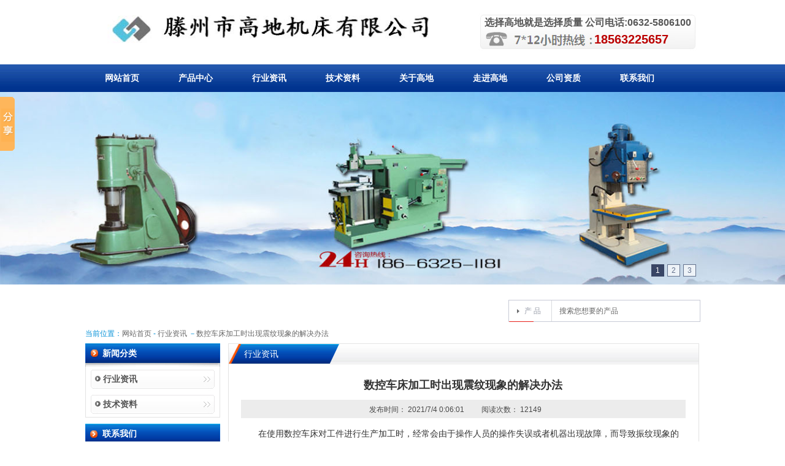

--- FILE ---
content_type: text/html; charset=utf-8
request_url: http://www.tzgaodi.com/newspage-329.html
body_size: 4587
content:
<!DOCTYPE html PUBLIC "-//W3C//DTD XHTML 1.0 Transitional//EN" "http://www.w3.org/TR/xhtml1/DTD/xhtml1-transitional.dtd">
<html xmlns="http://www.w3.org/1999/xhtml">
<head>
<meta http-equiv="Content-Type" content="text/html;charset=utf-8"/>
<title>数控车床加工时出现震纹现象的解决办法_滕州市高地机床有限公司</title>
<meta name="keywords" content="数控车床,数控车床厂家" />
<meta name="description" content="数控车床的主轴动平衡没有达到要求时，及时对平衡度进行调整，在调整完成后，进行平衡度的检测，检测是否还存在误差。当数控车床的砂轮磨损情况比较严重时，就会导致砂轮的表面厚薄程度相差较大。这时就要对砂轮进行及时的更换。" />
<meta name="applicable-device" content="pc">
<link rel="alternate" media="only screen and (max-width: 640px)" href="http://m.tzgaodi.com/newspage-329.html">
<meta http-equiv="X-UA-Compatible" content="IE=EDGE" />
<link rel="stylesheet" href="style/css.css" type="text/css" />
</head>
<body>
<div id="header">
<div class="header">
<div class="top">
<div class="topleft"><a href="http://www.tzgaodi.com" title="空气锤,摇臂钻床,钻铣床,牛头刨,立式钻床,铣床,滚齿机,带锯床"><img src="upload/home/202091893837.jpg" alt="空气锤,摇臂钻床,钻铣床,牛头刨,立式钻床,铣床,滚齿机,带锯床" /></a></div>
<div class="topright">
<div class="telbox">
<div class="telone">选择高地就是选择质量  公司电话:0632-5806100</div>
<div class="teltwo">18563225657</div>
</div>
</div>
</div>
<div id="nav">
<div class="menu">
<ul>
<li><a href="http://www.tzgaodi.com" title="网站首页">网站首页</a></li>
<li><a href="products.html" title="产品中心">产品中心</a></li>
<li><a href="news.html" title="行业资讯">行业资讯</a></li>
<li><a href="technology.html" title="技术资料">技术资料</a></li>
<li><a href="about.html" title="关于高地">关于高地</a></li>
<li><a href="zoujin.html" title="走进高地">走进高地</a></li>
<li><a href="about_zizhi.html" title="公司资质">公司资质</a></li>
<li><a href="zoujin_contact.html" title="联系我们">联系我们</a></li>
</ul>
</div></div>
</div>
</div>
<div class="i_ban pr">
<div id=flashs class="pa">
<a id="flashbg0" class="bgitem" title="滕州高地机床生产厂家" href="#" target="_blank"><img src="upload/other/2019226110450452.jpg" alt="滕州高地机床生产厂家" /></a>
<a id="flashbg1" class="bgitem" title="滕州高地机床摇臂钻床" href="#" target="_blank"><img src="upload/other/2019226133307114.jpg" alt="滕州高地机床摇臂钻床" /></a>
<a id="flashbg2" class="bgitem" title="滕州高地机床" href="#" target="_blank"><img src="upload/other/2016714153616591.jpg" alt="滕州高地机床" /></a>
</div>
</div>
<div class="clear"></div>
<form action="search.aspx" method="get" class="h_lx" target="_blank">
<div class="sdiv1"></div>
<div class="sdiv2">
<span>产 品</span><input type="text" name="keyword" id="keyword" value="搜索您想要的产品" class="ip01" onblur="if(this.value=='') this.value='搜索您想要的产品'" onclick="if(this.value=='搜索您想要的产品') this.value=''">
<input type="submit" class="ip02" value="" title="点击并搜索" onclick="if(keyword.value=='搜索您想要的产品') keyword.value=''"></div>
</form>
<div id="bodycon">
<div class="location">当前位置：<a href="http://www.tzgaodi.com">网站首页</a> - <a href="news.html" title="行业资讯">行业资讯</a> －<a href="newspage-329.html" title="数控车床加工时出现震纹现象的解决办法">数控车床加工时出现震纹现象的解决办法</a>
</div>
<div id="left">
<div id="left_0">
<div class="sidebar">
<div class="list">新闻分类</div>
<div class="list_tu">
<div class="n_class">
<ul>
<li><a href="news.html" title="行业资讯">行业资讯</a></li>
<li><a href="technology.html" title="技术资料">技术资料</a></li>
</ul>
</div>
</div>
</div>
<div id="contact">
<div class="contact_bg">联系我们</div>
<div class="contact_tu">
<p><img src="style/l_contact.jpg" alt=""></p>
<span>滕州市高地机床有限公司</span><br />
地址：山东省滕州市龙泉工业园区88号<br />
电话：0632-5806100<br />
手机：18563225657<br />
邮箱：1908346240@qq.com<br />
主页：<a href="http://www.tzgaodi.com" title="空气锤,小型空气锤,空气锤价格,立式钻床,滕州机床厂,立式钻床厂家,摇臂钻床,摇臂钻,机械摇臂钻,液压摇臂钻,牛头刨,牛头刨床,钻铣床,小型钻铣床,50C钻铣床,6350钻铣床,3150滚齿机">空气锤,小型空气锤,空气锤价格,立式钻床,滕州机床厂,立式钻床厂家,摇臂钻床,摇臂钻,机械摇臂钻,液压摇臂钻,牛头刨,牛头刨床,钻铣床,小型钻铣床,50C钻铣床,6350钻铣床,3150滚齿机</a><br />
</div>
</div>
</div>
</div>
<div class="nei_right">
<div class="nei_title">
<font>行业资讯</font>
</div>
<div class="clear"></div>
<div class="neicen">
<div id="DocContent">
<h1 class="maintitles">数控车床加工时出现震纹现象的解决办法</h1>
<dl class="sendvalue">
<dt>发布时间：</dt>
<dd>2021/7/4 0:06:01</dd>
<dt>阅读次数：</dt>
<dd>12149</dd>
</dl>
<div class="share">
</div>
<h2 class="neirong" oncopy="return false;">
<div>在使用数控车床对工件进行生产加工时，经常会由于操作人员的操作失误或者机器出现故障，而导致振纹现象的出现。这样就会使得加工出来的工件比较粗糙，达不到要求，下面我们就来说一说数控车床加工时出现震纹现象的解决办法：</div>
<div style="text-align: center;"><img src="/upload/image/20210703221953817.jpg" alt="数控车床" title="数控车床" width="60%" /></div>
<div>解决办法一：当数控车床的主轴动平衡没有达到要求时，及时对平衡度进行调整，在调整完成后，进行平衡度的检测，检测是否还存在误差。</div>
<div>解决办法二：当数控车床的主轴或者轴承之间的间隙超出了设定范围之外，就要将间隙进行调小，使前轴承与后轴承间隙都调整在误差范围内。</div>
<div>解决办法三：当数控车床的工作台没有调整在水平位置时，就要及时检查工作台的调整装置。将工作台调整在水平位置，并且检查工作台的固定螺栓是否出现损坏，如果出现损坏进行及时更换。而且要检查工作台的平衡装置是否可以进行正常工作。</div>
<div>解决办法四：当数控车床的砂轮磨损情况比较严重时，就会导致砂轮的表面厚薄程度相差较大。这时就要对砂轮进行及时的更换。</div>
</h2>
<div class="updown">
<p>上一篇：<a href="newspage-327.html" title="数控车床工作时的几点要求">数控车床工作时的几点要求</a></p><p>下一篇：<a href="newspage-331.html" title="数控车床防护罩的功能有哪些？">数控车床防护罩的功能有哪些？</a></p>
</div>
<div class="tool">
<a href="javascript:void(0);" onclick="javascript:window.print();" class="print">打印本页</a>
</div>
</div>
<div class="clear"></div>
</div>
</div>
<div class="clear"></div>
</div>
<div id="footlink">
<div id="copy">
<a href="http://www.tzgaodi.com">网站首页</a>|<a href="products.html" title="产品中心">产品中心</a>|
<a href="news.html" title="行业资讯">行业资讯</a>|
<a href="technology.html" title="技术资料">技术资料</a>|
<a href="about.html" title="关于高地">关于高地</a>|
<a href="zoujin.html" title="走进高地">走进高地</a>|
<a href="about_zizhi.html" title="公司资质">公司资质</a>|
<a href="zoujin_contact.html" title="联系我们">联系我们</a>|
<a href="sitemap.xml" title="网站地图" target="_blank">网站地图</a>
</div>
</div>
<div id="copyright">
<p style="margin-bottom: 10px"><span>地址：山东省滕州市龙泉工业园区88号 </span><span>电话：0632-5806100 </span><span>手机：18563225657 电子邮箱：<a href="mailto:1908346240@qq.com">1908346240@qq.com</a></span>&nbsp;</p>
<div>版权所有：滕州市高地机床有限公司</div>
<div>备案号：<a rel="nofollow" href="https://beian.miit.gov.cn" target="_blank">鲁ICP备2021013274号-2</a></div>
</div>
</body>
<script type="text/javascript" src="style/jquery.js"></script>
<script>
$(function(){var showIndex=1;function showbg(b){var a=$("#flashs .btn span").index($("#flashs .btn span.cur"));if(a<0){a=0}$("#flashs .btn span.cur").css("opacity",0.7).removeClass("cur");$("#flashbg"+a).css({opacity:0,"z-index":1});$("#flashbg"+showIndex).css({"z-index":2});$("#flashbg"+showIndex).animate({opacity:1},500);$("#flashs .btn span").eq(showIndex).css("opacity",1).addClass("cur")}var h=$("#flashs .bgitem").css("opacity",0).length;var btn="<div class='btn'>";for(var i=0;i<h;i++){btn+="<span>"+(i+1)+"</span>"}btn+="</div>";$("#flashs").append(btn);$("#flashs .btn span").css("opacity",0.7).mouseenter(function(){showIndex=$("#flashs .btn span").index(this);showbg(showIndex)}).eq(0).trigger("mouseenter");$("#flashs").hover(function(){clearInterval(picTimer)},function(){picTimer=setInterval(function(){showIndex++;if(showIndex==h){showIndex=0}showbg(showIndex)},5000)}).eq(0).trigger("mouseleave");});
</script>
<script>window._bd_share_config={"common":{"bdSnsKey":{},"bdText":"","bdMini":"2","bdMiniList":false,"bdPic":"","bdStyle":"0","bdSize":"16"},"slide":{"type":"slide","bdImg":"0","bdPos":"left","bdTop":"100"}};with(document)0[(getElementsByTagName('head')[0]||body).appendChild(createElement('script')).src='http://bdimg.share.baidu.com/static/api/js/share.js?v=89860593.js?cdnversion='+~(-new Date()/36e5)];</script>
</html>

--- FILE ---
content_type: text/css
request_url: http://www.tzgaodi.com/style/css.css
body_size: 7036
content:
@charset "utf-8";
html,body,div,applet,object,iframe,h1,h2,h3,h4,h5,h6,p,blockquote,pre,abbr,b,acronym,address,big,cite,code,del,dfn,em,img,ins,kbd,q,s,samp,small,strike,strong,sub,sup,tt,var,b,u,i,center,dl,dt,dd,ol,ul,li,fieldset,form,label,legend,table,caption,tbody,tfoot,thead,tr,th,td,article,aside,canvas,details,embed,figure,figcaption,footer,header,hgroup,menu,nav,output,ruby,section,summary,time,mark,audio,video{margin:0;padding:0;border:0;font-size:100%;vertical-align: middle;}
body{font-size:12px; font-family:Arial,宋体,Helvetica,sans-serif;color:#333;background:url("mainbg.jpg")}
html,body{min-height: 100%;height:100%;}
.pr{position:relative;}
h1{font-size:20px;line-height:30px;}
h2{font-size:16px;}
h3{font-size:16px;line-height:24px;}
h4,h5,h6{font-size:14px;line-height:20px;}
a{color:#545454;text-decoration:none;outline:none;transition:all 0.1s linear 0s;}
a:hover{color: #ba0100;text-decoration: underline;}
ul,ul li{list-style:none;margin:0;padding:0;}
.left{float:left;}
fieldset,img{border:none;}
hr{color:#ddd;background-color:#ddd;height:1px;border:0px;}
.clear{clear:both;margin:0;padding:0;}
.hidden{display:none;}
.left{ float:left;}
.right{ float:right;}
.mt10{margin-top:10px}
.pt10{padding-top:10px;}
/*图片播放器*/
.i_ban{width:100%;overflow:hidden;text-align:center; }
.pa{position:absolute;}
#flashs{position:relative;min-height:331px;overflow:hidden;text-align:center;}
#flashs img{width:100%;}
#flashs .bgitem{z-index: 1;position:absolute;top:0px;left:0px;width:100%;}
#flashs .btn{z-index: 101; position: absolute; padding-bottom: 5px; padding-left: 6px; bottom: 25px; padding-right: 6px; right: 46%; margin-right:-450px;padding-top:5px}
#flashs .btn span{border-bottom: #394666 1px solid; border-left: #394666 1px solid; padding-bottom: 2px; padding-left: 6px; padding-right: 6px; display: inline-block; background: #fff; color: #394666; margin-left: 5px; border-top: #394666 1px solid; cursor: pointer; border-right: #394666 1px solid; padding-top: 2px}
#flashs .btn span.cur {background: #394666;color:#fff}
/*--- 头部样式 ---*/
.header{width:100%;z-index:999999;}
.top{ width:1003px;  margin:0 auto;padding-left:10px;background: url("topbg.jpg") repeat-x left top;overflow:hidden;}
.topleft{width:591px; float:left;height:75px;margin:10px 0 20px 0;}
.topleft img{width:620px;height:75px;}
.topright{width:357px; float:right;margin-right:10px; text-align:right;font-size:14px; color:#575757;font-weight:bold;font-family: Arial,Microsoft YaHei,sans-serif;}
.topright a{font-size:12px; color:#333; font-weight:bold;font-family: Arial, Helvetica, sans-serif;}
.telbox{width:357px; background-image:url("topright.jpg");background-repeat: no-repeat;height:62px;float:left;margin-top:22px;}
.telone{float:left;font-size:16px;width:357px;text-align:center;line-height:30px;}
.teltwo{float:left;font-size:20px;text-align:center;padding-left:170px;width:160px;line-height:25px;color:#bb0000}
/*--- 导航 ---*/
#nav{ clear:both;position:relative; width:100%;height:45px;float:left; background-image:url("navbg.jpg");z-index:9999;}
/* Menu */
.menu {width: 1003px;margin-top: 1px;height: 45px;margin:0 auto;overflow:hidden;}
.menu ul{margin: 0px;height: 45px;width: 1003px;}
.menu li{float: left;width: 120px;overflow:hidden;line-height: 45px;text-align:center;display:block;}
.menu .one{  background-image: url("menu_x.GIF");  background-repeat: no-repeat;  background-position: left;}
.menu a{float: left;width: 120px;background-repeat: no-repeat;background-position: right;font-size: 14px;font-weight: bold;color: #FFFFFF;display: block; height:45px;overflow:hidden;}
.menu li:hover {background-color:#09a655;height: 45px;width: 120px;color: #FFFFFF;display: block;}
.menu a:visited{}
.menu .first{padding-left:0px;}
/*产品搜索*/
.h_lx{width:1003px;margin:0 auto;margin-top:8px;background:#fff;overflow:hidden;}.h_lx .sdiv1{float:left;line-height:34px;font-size:12px;}.h_lx .sdiv2{border:1px solid #c8cad6;float:right;width:311px;height:34px;}.h_lx span{display:inline-block;width:44px;height:34px;float:left;overflow:hidden;font:12px "Microsoft Yahei";color:#999eaa;background: url(jt.gif) no-repeat 13px 14px;padding-left:25px;line-height:34px;border-right:1px solid #dadbdf;}.h_lx .ip01{color:rgb(102, 102, 102);font:12px "Microsoft Yahei";width:188px;height:32px;line-height:32px;border: 0;float:left;padding-left:12px;}
.h_lx .ip02{width:40px;height:35px;background:url(sou2.gif) no-repeat center top;padding:0;margin:0;border:0;overflow:hidden;cursor:pointer;float:left;}
.menu DIV {Z-INDEX: 999;POSITION: absolute;MIN-WIDTH: 88px;PADDING-BOTTOM: 0px;MARGIN: auto;PADDING-LEFT: 0px;PADDING-RIGHT: 0px;	FLOAT: none;
background:#43a50f;	VISIBILITY: hidden;border:1px solid #55bc1f;border-top:0;
-moz-box-shadow:3px 3px 3px rgba(0,0,0,.1);-webkit-box-shadow:3px 3px 3px rgba(0,0,0,.1);
box-shadow:3px 3px 3px rgba(0,0,0,.1);PADDING-TOP: 0px;top: 45px;width: 108px;display: block;font-size:12px;}
.menu div a{position: relative;display: block;width: auto;white-space: nowrap;text-align: center;
text-decoration: none;font: 12px;width: 111px;color:#fff;height:30px;line-height:30px;background-color: #43a50f;border-bottom:1px solid #55bc1f;overflow:hidden;}
#m11{width:160px;}
#m11 a{width:160px;text-align:left;margin-left:5px;margin-right:10px;}
#m16{width:170px;}
#m16 a{width:170px;text-align:left;margin-left:5px;margin-right:10px;}
.menu div a:hover{background: #666;color: #fff;	height:30px;width:111px;line-height:30px;}
.content{width:1003px;margin:10px auto;padding-bottom:10px; background-color:#FFF;overflow:hidden;}
.cen_box{width: 1003px;float: left;height: auto !important;height: 50px;min-height: 50px;}
.cpleft{width:242px;float:left;}
.cp_box{ background-image:url("leftcp.jpg");width:233px;float:left;height:37px;}
.cp_y{float:left;}
.cp_box span{font-family: "微软雅黑";font-size: 15px;line-height: 35px;font-weight: bold;margin-left: 28px;float:left;color:#fff;}
.cp_frame{float: left;width: 210px;background-color: #FFF;padding:0 8px 0 13px;overflow: hidden;border-right: 1px solid #e3e3e3;border-bottom: 1px solid #e3e3e3;border-left: 1px solid #e3e3e3;}
.class_1 {background-repeat: no-repeat;height: 32px;width: 200px;float:left;cursor:pointer;padding:3px 0 3px 0;border-bottom:1px #ccc dotted}
.class_1 img{vertical-align:middle;float:left;margin-top:10px;}
.class_1 a {margin-left: 12px;float:left;}
.class_1 a,.class_1 a:link{font-family: "宋体";font-size: 14px;line-height: 32px; font-weight:100;font-size:13.5px;}
.class_01 {background-image: url("cp2bg.gif");background-repeat: no-repeat;height: 32px;width: 220px;float:left;}
.class_01 h2 {margin-left: 32px;line-height: 30px;font-size: 13px;font-weight: bold;color: #333;float:left;}
.class_box {width: 220px;float:left;}
.class_box ul{margin-top:1px;float:left;}
.class_box ul li {background-image: url("classli.GIF");background-repeat: no-repeat;float: left;height: 27px;width: 220px;}
.class_box ul li a{	height:27px;margin-left:40px;float:left;line-height:27px;}
.con_right {background-color: #FFF;float: left;width: 756px;margin-left:3px;}
.i_cptitle{	float: left;height: 32px;width: 756px;text-align: left;background-image:url("cptitle.jpg");	border:1px solid #e3e3e3;}
.i_cptitle span{background:url("cpt_bg.jpg") no-repeat;height:32px;padding-left:25px;width:182px;color:#fff;font-size:14px;line-height:32px;float:left;}
.i_cptitle span font{font-family:Arial; font-size:12px; color:#95b9f1; font-weight:100;margin-left:4px;}
.i_cptitle img {line-height: 45px;float:left;}
.cptitle {float: left;height: 45px;width: 733px;text-align: left;}
.cptitle img {line-height: 45px;padding-top: 6px;padding-left: 20px;float:left;}
.cptitle span {line-height: 45px;width: 50px;float: right;}
.cpcen{width:756px; border-left:1px solid #e3e3e3; border-right:1px solid #e3e3e3; border-bottom:1px solid #e3e3e3}
.pic_txta{width: 237px;float: left;overflow: hidden;_display: inline;margin-top: 8px;margin-right: 0px;margin-bottom: 0px;margin-left: 13px;}
.pic_txta .pic{width:235px; border:1px solid #d4d4d4; overflow:hidden;}
.pic_txta .pic:hover{	width:235px; overflow:hidden;border: 1px solid #FFCC66;}
.pic_txta .pic img{width:215px; margin:5px;height:161px;}
.pic_txta .txt{height:20px; line-height:20px; overflow:hidden; text-align:center;}
.pic_txta .pp{line-height:20px; overflow:hidden; color:#777;}
.pic_txta a{cursor:pointer;}
.pic_txta1{width: 357px;float: left;overflow: hidden;_display: inline;margin-top: 8px;margin-right: 0px;margin-bottom: 0px;margin-left: 13px;}
.pic_txta1 .pic{width:355px; border:1px solid #d4d4d4; overflow:hidden;}
.pic_txta1 .pic img{width:150px; margin:5px;}
.pic_txta1 .txt{height:20px; line-height:20px; overflow:hidden; text-align:center;}
.pic_txta1 .pp{line-height:20px; overflow:hidden; color:#777;}
.pic_txta1 a{cursor:pointer;}
.product_adv{float:left;width:1003px;}
.pro_title{float:left;}
.pro_title img{width:1003px;height:170px;}
.pro_box{ background-image:url("promain12.jpg");width:1003px;height:580px;float:left;}
.p_box_one{width:501px;float:left;height:285px;}
.p_boxtitle{font-size:23px;color:#2e5493;width:405px; font-weight:bold;padding:15px 0 0 70px;letter-spacing:-1px;}
.p_boxtxt{padding:110px 0 0 30px;line-height:21px;font-size:13px;}
.about{float:left;width:1003px;margin-bottom:10px;}
.a_title{font-size:20px;line-height:45px;padding-left:10px}
.a_txt{width:600px;padding-left:8px;line-height:22px;}
.incext{float:left}
#case{width:1005px;height:auto;float:left;}
.case_bg{background:url("cptitle.jpg"); height:32px; line-height:32px;border:1px #e3e3e3 solid;}
.case_bg div{ font-size:14px; color:#FFF; padding-left:23px;height:32px;line-height:32px; background:url("cpt_bg.jpg") no-repeat;}
.case_tu{ width:996px; float:left; border:1px #e3e3e3 solid; border-top:none; padding:7px 0px 1px 5px; overflow:hidden;}
.bor03{border-top-width:0px;width:998px;}
.bor03 ul{margin:10px;}
.bor03 ul li{float:left;width:230px;margin-right:12px;margin-bottom:10px;}
.bor03 ul li img{height:150px;width:230px;}
.bor03 ul li span{width:200px;line-height:23px;text-align:center;float:left}
.order{float:left;}
.order img{width:1003px;height:172px;}
#company{width:100%;height:auto;float:left;margin-top:10px;}
.company_bg{background:url("cptitle.jpg"); height:32px; line-height:32px;border:1px #e3e3e3 solid;}
.company_bg span{ font-size:14px; color:#FFF;float:left;width:182px; padding-left:23px; line-height:32px;background:url("cpt_bg.jpg") no-repeat;}
.company_tu{ border:1px #e3e3e3 solid; border-top:none; padding:3px 0px 2px 5px; line-height:28px; font-size:12px;float:left;width:996px;}
.com_left{width:96%;float:left;padding:2px 2% 1% 2%;overflow:hidden;}
.com_left img{float:right;margin:6px 5px 3px 10px;max-width:360px;}
.com_right{width:262px;float:left;}
.divnews_tag{width:100%; height:auto;}
.divnews_tag ul{margin:0px;padding:0px;list-style-type:none;}
.divnews_tag li{list-style:none;margin:0px;line-height:29px;float:left; width:460px;height:29px;overflow:hidden;}
.divnews_tag li a{float:left;color:#555;width:380px;}
.divnews_tag li span{float:right;color:#555;width:75px;}
.factory{width:988px;float:left;border:5px solid #006cb4;padding: 10px 5px 5px 0;}
 .cont{width:988px;overflow:hidden;float:left;}
 .cont .pic{width:235px;float:left;text-align:center;margin-left:10px;}
 .cont .pic img{padding:4px;background:#fff;border:1px solid #ccc;display:block;margin:0 auto;width:230px;height:150px;}
 .cont .pic p{line-height:26px;color:#505050;}
 .cont a:link,.rollBox .Cont a:visited{color:#626466;text-decoration:none;}
 .cont a:hover{color:#f00;text-decoration:underline;}
#container{width:1003px;height:auto;margin-bottom:10px;	}
.news{width:496px;height:auto;float:left;padding-right:10px;}
.jishu{width:496px;height:auto;float:left;}
.news_bg{ background:url("cptitle.jpg"); height:32px; line-height:32px; border:1px #e3e3e3 solid; border-bottom:none;}
.news_bg div{ font-size:14px; color:#FFF; padding-left:20px; background:url("cpt_bg.jpg") no-repeat;line-height:32px;}
.news_tu{ width:472px; border:1px #e3e3e3 solid; background:url("news_tu.jpg"); padding:0px 0px 8px 22px; overflow:hidden;}
.friendlinks{margin:0px auto;width:1000px;line-height:32px;}
.friendlinks a{margin-right:10px;}
#footlink{width:100%;background:url(linkbg.jpg);height:60px;line-height:60px;text-align:center;color:#fff;	}
#footlink a{margin-left:20px;margin-right:20px;color:#fff;}
.link_1{width:1003px;height:60px;line-height:60px;padding-left:7px;color:#FFF;margin:0 auto;	}
.link_bg span{ float:left; padding-right:5px;}
.linkTagcs{ height:auto;line-height:45px;}.linkTagcs ul{margin:0px;padding:0px;list-style-type:none;}
.linkTagcs li{list-style:none;margin:0px;  padding-right:8px;line-height:30px;float:left;}
.linkTagcs li a {color:#fff;word-break:break-all;}
.linkTagcs li img{border:0px;}
#copyright{width:100%;background:url(copybg.jpg);margin:0 auto;padding-bottom:8px;padding-top:8px;text-align:center;line-height:25px;color:#FFF;height:auto;}
#copyright a{color:#fff;}
#bodycon {width:1003px;margin: 0 auto;padding-top:3px;padding-bottom:12px;}
#bodycon #left {float: left;width: 230px; margin-bottom:10px;background-color:#ffffff;}
#bodycon #center {float:left;width: 760px;background-image:url("2013112341196469.jpg");}
#bodycon #right {float:left;width: 0px;}
.lcdown{text-align:center;padding-left:20px;}
.lcdown img{width:980px;height:16px;}
/*sidebar*/
.sidebar{
	width:220px;
	padding-right:10px;
	float:left;
	height:auto;
	}
.location{ height:32px; line-height:32px; color:#008fd7}
.location a{color:#666666}

.location em{height:22px; width:20px; display:inline-block; background:url("jiantou.png") no-repeat center center}
.list{ background:url("left_cp_bg.jpg") no-repeat; line-height:33px; height:38px;
font-size:14px; font-weight:bold; color:#FFF; padding-left:28px;}
.list_tu{ width:218px; border:1px #e3e3e3 solid; height:auto; border-top:none; overflow:hidden; margin-bottom:10px;}
.list_tu dl{ margin:0px 8px 6px 8px; width:202px;}
.list_tu dl dt{ background:url("cp1bg.jpg"); padding-left:22px;}
.list_tu .n_class{width:218px;float:left;}
.list_tu .n_class ul{margin-left:8px;}
.list_tu .n_class ul li{background-image: url("cp1bg-1.jpg");background-repeat: no-repeat;height: 41px;width: 200px;float:left;cursor:pointer;line-height:41px;padding-left:20px;}
.list_tu .n_class ul li a{font-size:14px;font-weight:bold;}
/*contact*/
#contact{
	width:220px;
	height:auto;
	float:left;
	padding-right:10px;
	}
.contact_bg{
	background:url("contact_bg.jpg") no-repeat;
	height:33px;
	line-height:33px;
	font-size:14px;
	font-weight:bold;
	padding-left:28px;
	color: #FFF;
}
.contact_tu{ width:218px; border: 1px #e3e3e3 solid; border-top:none;}
.contact_tu p{ width:204px; padding:6px 7px 2px 7px;}
.contact_tu{ font-size:12px; line-height:24px; padding-left:8px; padding-bottom:1px; font-weight:100;}
.contact_tu span{color:#fd5600;font-weight:bold;}
.nei_right {
	background-color: #FFF;
	float: left;
	width: 766px;
	margin-left:3px;
}
.nei_title{	float: left;
	height: 32px;
	width: 766px;
	text-align: left;
	background-image:url("cptitle.jpg");
	border:1px solid #e3e3e3;}
.nei_title h2{ background:url("cpt_bg.jpg") no-repeat;height:32px;padding-left:25px;width:182px;color:#fff;font-size:14px;line-height:32px;float:left;}
.nei_title font{ background:url("cpt_bg.jpg") no-repeat;height:32px;padding-left:25px;width:182px;color:#fff;font-size:14px;line-height:32px;float:left;}
.nei_title span{float:right;padding-right:2px;font-size:12px;}
.nei_title img {
	line-height: 45px;
	float:left;
}
.nei_title span {
	line-height: 45px;
	width: 50px;
	float: right;
}
.cptitle {
	float: left;
	height: 45px;
	width: 733px;
	text-align: left;

}
.cptitle img {
	line-height: 45px;
	padding-top: 6px;
	padding-left: 20px;
	float:left;
}
.cptitle span {
	line-height: 45px;
	width: 50px;
	float: right;
}
.neicen{width:766px;border-left:1px solid #e3e3e3; border-right:1px solid #e3e3e3; border-bottom:1px solid #e3e3e3}
.pagetxt{width:746px;border-left:1px solid #e3e3e3; border-right:1px solid #e3e3e3; border-bottom:1px solid #e3e3e3;padding:5px 10px 10px 10px;text-indent:28px;font-size:14px;line-height:24px;overflow:hidden;}
.pagetxt img{display:block;}
#copy {text-align:center;width:990px;margin: 0 auto;line-height:50px;}
/*分页*/
DIV.pageDiv {PADDING: 20px;  MARGIN: 0 5px 0 5px; COLOR: #666; font-family:"arial"; font-size:14px}
DIV.pageDiv a{padding: 6px 10px; COLOR: #676767; MARGIN-RIGHT: 5px; BORDER: #dcdcdc 1px solid;  TEXT-DECORATION: none; background:#fff }
DIV.pageDiv a:hover {padding:  6px 10px;BORDER: #fea96f 1px solid; BACKGROUND-COLOR: #fff3ea; color:#666}
DIV.pageDiv span {padding:   6px 10px;  FONT-WEIGHT: bold;  MARGIN-RIGHT: 5px; BORDER: #fea96f 1px solid; BACKGROUND-COLOR: #fff3ea; color:#666}
/*产品详情*/
.nei_k{width:733px;margin-left:10px;float:left;}
.neik_l{width:420px;float:left;margin:5px;}
.neik01{width:420px;float:left; border:solid 1px #ccc;}
.neik02{width:290px;float:left;margin-top:8px;}
.neik02 h4 {
	color: #333;
	line-height: 28px;
	padding: 0 8px;
	border-bottom: 1px dashed #ccc;
	font-size: 14px;
	font-weight: bolder;
}
.cpt{line-height:23px;	padding: 0 8px;}
.cpt2{height:40px;padding: 0 8px;}
.cpt3{height:40px;width:250px;float:left;margin-top:30px;margin-left:30px}
.cpt span{
	font-weight: bolder;
	color: #333333;
}
.cphone{padding: 2px 2px;}
.cphone span {font-weight:bold;font-size:20px;}
.cphone .spanPhone{color:#3366ff;font-family: "微软雅黑";}
.param{padding:5px 8px 5px 5px;}
.param li{line-height:32px;}
.cpinfo{width:733px;margin-left:10px;float:left; background-color:#fff;}
.prot{width:733px; background-image:url("protiao.gif");height:36px;}
.prot span{font-size:14px;color:#FFF;margin-left:20px; font-weight:bolder;line-height:36px;}
.proinfo{width:723px;float:left;line-height:25px;font-size:14px;line-height:25px;font-weight:normal;text-indent:28px;padding:5px 5px 5px 5px}
.proinfo img{display:block;}
.promore{width:733px;float:left;line-height:25px;font-size:14px;}
.nextpro{padding:10px 0 10px 10px;width:700px;margin-left:10px;font-size:14px;}
.nextpro span{margin-right:20px;}
.caigou{color:#666; padding:5px; margin:5px 0;  background:#ccc;width:723px;float:left;height:23px;line-height:23px;}
.caigou .span_1 { float:right;}
.caigou strong { font-size:14px; font-weight:bold;}
.caigou_tab { line-height:27px; margin-bottom:10px; color:#666;float:left;}
.caigou_tab .tt { vertical-align:top; text-align:right;}
.caigou_tab .span_b { font-weight:bold; color:#f00; }
.caigou_tab .textarea {margin-top:3px;}
.caidan{float:left;width:733px;}
/*新闻列表*/
#newslist{padding-top:20px;width:750px;background:#f5f5f5; background:#fff;}
#newslist .VideoList{margin:0 22px 24px 10px;}
#newslist .list2{margin:0 22px 24px 10px;}
.NewsList{margin:0 8px;}
.NewsList li{height:23px;line-height:23px;padding-left:17px;background:url("2.gif") no-repeat left 9px;overflow:hidden;}
.NewsList li span{float:right;}
#about{width:733px; border:1px solid #cccccc;min-height:480px;line-height:25px;padding:5px;}
/*列表*/
.list2{margin:0 6px;}
.list2 li{height:30px;line-height:30px;margin-bottom:5px;padding-left:16px;background:url("3.gif") no-repeat left 11px;overflow:hidden;border-bottom:1px dashed #d8d8d8;}
.list2 span{ color:#666;float:right;}
#DocContent{width:725px;padding:20px;background:url("contentbg.gif") no-repeat left top;}
#DocContent .maintitles{line-height:28px;margin-bottom:10px;padding:0 26px;text-align:center;font-size:18px;}
#DocContent .sendvalue{height:30px;line-height:30px;margin-bottom:13px;text-align:center;color:#484848;background:#ececec;}
#DocContent .sendvalue dt{display:inline;}
#DocContent .sendvalue dd{margin-right:25px;display:inline;}
#DocContent .sendvalue dd strong{color:#ff0000;}
#DocContent .content{line-height:27px;font-size:14px;color:#000;width:570px;}
#DocContent .content p{margin-bottom:10px;text-indent:28px;}
#DocContent .updown p{height:30px;line-height:30px;overflow:hidden;}
#DocContent .tool{line-height:24px;padding:15px 0;text-align:right;border-bottom:1px solid #e4e4e4;}
#DocContent .tool a.print{padding:5px 0 5px 25px;background:url("print.gif") no-repeat left center;}
.neirong{font-size:14px;line-height:24px;text-indent:28px;font-weight:normal;}
.neirong img{display:block;}
.proinfo table,.neirong table,.pagetxt table{width:98%;min-width:98%;_min-width:98%;*min-width:98%;font-family:verdana,arial,sans-serif;font-size:11px;color:#333333;border-width: 1px;border-color: #999999;border-collapse: collapse;}
.proinfo table th,.neirong table th,.pagetxt talbe th {background-color:#c3dde0;border-width:1px;padding:8px;border-style:solid;border-color: #a9c6c9;text-align:center;}
.proinfo table tr,.neirong table tr,.pagetxt table tr{background-color:#d4e3e5;}
.proinfo table tr:hover,.neirong table tr:hover,.pagetxt table tr:hover{background-color:#ffff66;}
.proinfo table td,.neirong table td,.pagetxt table td{border-width:1px;padding:8px;border-style:solid;border-color:#a9c6c9;}